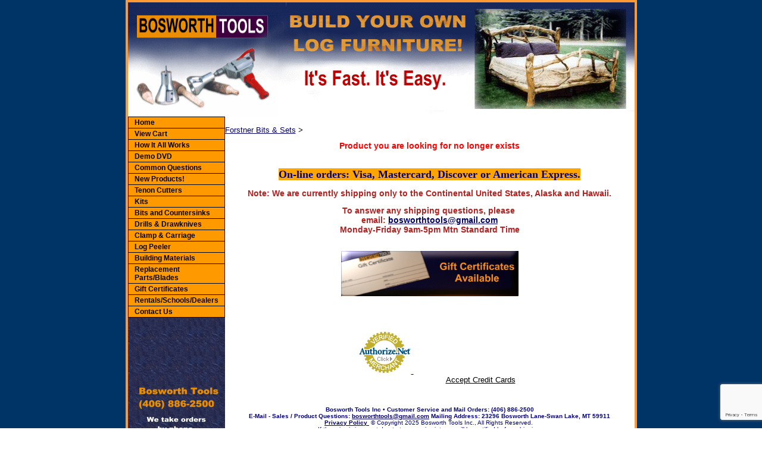

--- FILE ---
content_type: text/html; charset=utf-8
request_url: https://www.bosworthtools.com/catalog/item/1719101/7891344.htm
body_size: 17413
content:
<!DOCTYPE HTML PUBLIC "-//W3C//DTD HTML 4.01 Transitional//EN">
<html>
	<head>
		<title></title>					
		<meta name="keywords" content="tenon cutter, tenon cutters,tenon cutter sale,  tenon maker, stake maker, how to make a log tenon, how to build log furniture,how to build a log bed, log furniture, spindles, log furniture tools, log tools,barker tenon cutter,drawknife,forstner bits,log furniture building tools,tools to build log furniture,tools to build railing,log furniture plans,woodworking tools, railing tool, tool to make stakes">
		<meta name="description" content="Bosworth Tools, Your Complete Source for Tools to Build Log Furniture and Railing. Tenon Cutters, Tools to make log furniture, Forstner Bits and Draw Knives and many more tools to build log furniture and railings.">
		
		<link rel="stylesheet" type="text/css" href="/css/template-domain-241053.css?_=1245270003" />
		<link rel="stylesheet" type="text/css" href="/css/designs/templateText.css?_=1476481955" />
		
		
            <link rel="alternate" href="http://m.bosworthtools.com/catalog/item/1719101/7891344.htm">
        
	
<!-- OpenGraph Support: http://ogp.me -->
<meta property="og:title" content="" />
<meta property="og:description" content="" />
<meta property="og:type" content="product" />
<meta property="og:url" content="http://www.bosworthtools.com/catalog/item/1719101/0.htm" />
<meta property="og:site_name" content="bosworthtools.com" />
<meta property="og:price:amount" content="0.00" />
<meta property="og:price:currency" content="USD" />
<meta property="og:price:availability" content="in stock" />
<script src="https://www.google.com/recaptcha/api.js?render=6LcTtVYaAAAAAIkghv5-OJoiNNb_pHtFi_NYT22f"></script><script src="//ajax.googleapis.com/ajax/libs/jquery/1.6.1/jquery.min.js" type="text/javascript" language="javascript"></script> <script src="/_js/jquery/extensions.js" type="text/javascript" language="javascript"></script> 
						<script type="text/javascript" language="javascript">
							jQuery.noConflict(); 
						</script>
					<!--[if IE]><script type="text/javascript" src="/_js/v2/iequirks-min.js?_=1476481955"></script><![endif]--></head>
	<body id="quirks" topmargin="0" bottommargin="0" leftmargin="0" rightmargin="0" marginwidth="0" marginheight="0">
	
		<!-- Admin -->
		
		
		<table cellspacing="0" cellpadding="0" bgcolor="003366" width="100%" height="100%">
			<tr>
				<td valign="top">
					<table cellspacing="0" cellpadding="4" bgcolor="ff9933" border="0" width="600" align="center">
					<tr>
						<td valign="top">
							<table cellspacing="0" cellpadding="0" border="0" width="100%">
								
							
								<!-- HEADER -->
								
	<tr>
		<td valign="top">
			<div id="templateHeader" class="hasHeaderImages" style="width:100%;height:192px;position:relative;margin:0px;padding:0px;overflow:hidden;background-color:none;">
				<table cellspacing="0" height="192" cellpadding="0" border="0" width="100%">
				<tr>
					
						<td><a href="/"><img src="/f/design/t_header_left.gif?_=1245270003" width="252" height="192" border="0" alt="Header Graphic"></a></td>
					
					<td  width="100%"></td>
					
						<td><a href="/"><img src="/f/design/t_header_right.gif?_=1245270003" width="599" height="191" border="0" alt="Header Graphic"></a></td>
					
				</tr>
				</table>
				<img id="cover" src="/s.gif" width="100%" height="192">
				
					<div id="layer1Text" class="layerTextInit" style="display:none;"></div>
				
					<div id="layer2Text" class="layerTextInit" style="display:none;"></div>
				
					<div id="layer3Text" class="layerTextInit" style="display:none;"></div>
				
				<a id="homeLink" href="/"><img id="cover2" src="/s.gif" width="0" height="0"></a>
			</div>
		</td>
	</tr>

								<tr>
									<td height="100%">
										<table cellspacing="0" cellpadding="0" border="0" width="100%">
											<tr>
												<td id="cm-navigation">
	<table cellspacing="1" cellpadding="0" border="0">
		
				<tr>
			
			
			<td class="link">
				<a href="/index.html" onclick="return false;" class="link">Home</a>
				
			</td>
			
			
				</tr>
			
				<tr>
			
			
			<td class="link">
				<a href="/page/page/4177835.htm" onclick="return false;" class="link">View Cart</a>
				
			</td>
			
			
				</tr>
			
				<tr>
			
			
			<td class="link">
				<a href="/howitworks.html" onclick="return false;" class="link">How It All Works</a>
				
			</td>
			
			
				</tr>
			
				<tr>
			
			
			<td class="link">
				<a href="/dvdandplans.html" onclick="return false;" class="link">Demo DVD</a>
				
			</td>
			
			
				</tr>
			
				<tr>
			
			
			<td class="link">
				<a href="/faq.html" onclick="return false;" class="link">Common Questions</a>
				
			</td>
			
			
				</tr>
			
				<tr>
			
			
			<td class="link">
				<a href="/woodmoisturemeter.html" onclick="return false;" class="link">New Products!</a>
				
			</td>
			
			
				</tr>
			
				<tr>
			
			
			<td class="link">
				<a href="/tenoncutters.html" onclick="return false;" class="link">Tenon Cutters</a>
				
			</td>
			
			
				</tr>
			
				<tr>
			
			
			<td class="link">
				<a href="/kits.html" onclick="return false;" class="link">Kits</a>
				
			</td>
			
			
				</tr>
			
				<tr>
			
			
			<td class="link">
				<a href="/bitsandcountersinks.html" onclick="return false;" class="link">Bits and Countersinks</a>
				
			</td>
			
			
				</tr>
			
				<tr>
			
			
			<td class="link">
				<a href="/drillsanddrawknives.html" onclick="return false;" class="link">Drills &amp; Drawknives</a>
				
			</td>
			
			
				</tr>
			
				<tr>
			
			
			<td class="link">
				<a href="/clampandcarriage.html" onclick="return false;" class="link">Clamp &amp; Carriage</a>
				
			</td>
			
			
				</tr>
			
				<tr>
			
			
			<td class="link">
				<a href="/logpeeler.html" onclick="return false;" class="link">Log Peeler</a>
				
			</td>
			
			
				</tr>
			
				<tr>
			
			
			<td class="link">
				<a href="/buildingmaterials.html" onclick="return false;" class="link">Building Materials</a>
				
			</td>
			
			
				</tr>
			
				<tr>
			
			
			<td class="link">
				<a href="/replacementparts.html" onclick="return false;" class="link">Replacement Parts/Blades</a>
				
			</td>
			
			
				</tr>
			
				<tr>
			
			
			<td class="link">
				<a href="/giftcertificates.html" onclick="return false;" class="link">Gift Certificates</a>
				
			</td>
			
			
				</tr>
			
				<tr>
			
			
			<td class="link">
				<a href="/schools.html" onclick="return false;" class="link">Rentals/Schools/Dealers</a>
				
			</td>
			
			
				</tr>
			
				<tr>
			
			
			<td class="link">
				<a href="/contactus.html" onclick="return false;" class="link">Contact Us</a>
				
			</td>
			
			
				</tr>
			
	</table>
	
	<!-- Template JS -->
	<script type="text/javascript" src="https://ajax.googleapis.com/ajax/libs/jqueryui/1.8.13/jquery-ui.min.js?_=1476481955"></script>
	<script type="text/javascript" src="/_js/v2/jquery.cm.navigation-min.js?_=1476481955"></script>
	<script type="text/javascript">CM.navigation.init({indexPosition:3});</script>
</td> 
												<td height="100%" bgcolor="ffffff" valign="top">
													<table height="100%" cellspacing="0" cellpadding="0" border="0" width="100%" bgcolor="ffffff">
														<tr>
															<td valign="top" style="padding:15px 0px;padding-left:;">
															
																<!-- Breadcrumbs -->
																<font face="arial" size="2">
	
			<a href="/page/page/1719101.htm">Forstner Bits &amp; Sets</a> <font face="courier">&gt;</font>
		
			<strong></strong>
		
	<table height="10"><tr><td></td></tr></table>
</font>
																
																<!-- Title -->
																
																
																<!-- Subtitle -->
																
																
																<!-- Errors -->
																
								
																<!-- DISPLAY CONTENT -->
																
	<link rel="stylesheet" type="text/css" href="/_js/fancybox/jquery.fancybox-1.3.4.css" />
	<script type="text/javascript" src="/_js/fancybox/jquery.fancybox-1.3.4.pack.js"></script>
	
	<script type="text/javascript">jQuery(document).ready(function(){jQuery('a.gallery').fancybox({titlePosition:'inside'});});</script>
	<style type="text/css">#fancybox-left-ico{left:20px;}#fancybox-right-ico{right:20px;left:auto;}</style>
	
	
		<div align="center" style="color:red; font-weight:700; font-size:14">Product you are looking for no longer exists</div>
	<script src="https://www.google-analytics.com/urchin.js" type="text/javascript">
</script>
<script type="text/javascript">
_uacct = "UA-2060575-1";
urchinTracker();
</script>
<!-- DB FEED --><!-- wd.hitslink.com/ web tools statistics hit counter code --><script type="text/javascript" id="wa_u"></script><script type="text/javascript">//<![CDATA[wa_account="9D908C88908D8B978B9090938C"; wa_location=31;wa_pageName=location.pathname;  // you can customize the page name heredocument.cookie='__support_check=1';wa_hp='http';wa_rf=document.referrer;wa_sr=window.location.search;wa_tz=new Date();if(location.href.substr(0,6).toLowerCase()=='https:')wa_hp='https';wa_data='&an='+escape(navigator.appName)+ '&sr='+escape(wa_sr)+'&ck='+document.cookie.length+'&rf='+escape(wa_rf)+'&sl='+escape(navigator.systemLanguage)+'&av='+escape(navigator.appVersion)+'&l='+escape(navigator.language)+'&pf='+escape(navigator.platform)+'&pg='+escape(wa_pageName);wa_data=wa_data+'&cd='+screen.colorDepth+'&rs='+escape(screen.width+ ' x '+screen.height)+'&tz='+wa_tz.getTimezoneOffset()+'&je='+ navigator.javaEnabled();wa_img=new Image();wa_img.src=wa_hp+'://counter.hitslink.com/statistics.asp'+'?v=1&s='+wa_location+'&eacct='+wa_account+wa_data+'&tks='+wa_tz.getTime();document.getElementById('wa_u').src=wa_hp+'://counter.hitslink.com/track.js'; //]]></script><!-- End wd.hitslink.com/ statistics web tools hit counter code -->
																
																<!-- Footer -->
																
																	<div style='clear:both;'><center>
	<div class="PayPalLogo" style="margin-bottom: 20px !important; width: 100% !important">
		&nbsp;</div>
	<form action="/newsletters/subscribe_newsletter/2611323.htm" method="post">
		<p><span style="color: #000080"><strong><span style="font-size: 14px"><span style="font-size: 18px"><span><span><span><span style="font-family: georgia"><strong><span style="background-color: #ffa500">On-line orders: Visa, Mastercard, Discover or American Express.</span></strong></span></span></span></span></span></span></strong></span></p>
		<p><strong><span style="font-size: 14px"><span style="color: #b22222">Note: We are currently shipping only to the Continental United States, Alaska and Hawaii.</span></span></strong></p>
		<p><strong><span style="font-size: 14px"><span style="color: #b22222">To answer any shipping questions, please&nbsp;<br />
		email: <a href="mailto:bosworthtools@gmail.com">bosworthtools@gmail.com</a></span></span></strong><br />
		<strong><span style="font-size: 14px"><span style="color: #b22222">Monday-Friday 9am-5pm Mtn Standard Time</span></span></strong><br />
		&nbsp;</p>
		<p><a href="http://www.rbosworth.shoppingcartsplus.com/giftcertificates.html"><img alt="The perfect gift for the builder in your life!" border="0" height="97" src="/i//giftcertificatereg.gif" style="height: 76px; width: 298px" width="366" /></a><br />
		<br />
		<br />
		&nbsp;</p>
	</form>
<!-- (c) 2006. Authorize.Net is a registered trademark of Lightbridge, Inc. -->	<center class="AuthorizeNetSeal">
		<p><script type="text/javascript" language="javascript">var ANS_customer_id="a7211aaf-787c-443a-87de-e473ef8e78f1";</script><script type="text/javascript" language="javascript" src="//VERIFY.AUTHORIZE.NET/anetseal/seal.js" ></script>&nbsp;&nbsp;&nbsp;&nbsp;&nbsp;&nbsp;&nbsp;&nbsp;&nbsp;&nbsp;&nbsp;&nbsp;&nbsp;&nbsp;&nbsp;&nbsp;&nbsp;&nbsp;&nbsp;&nbsp;&nbsp;&nbsp;&nbsp;&nbsp;&nbsp;&nbsp;&nbsp;&nbsp;&nbsp;&nbsp;&nbsp;&nbsp;&nbsp;&nbsp;&nbsp; &nbsp;<br />
		&nbsp;&nbsp;&nbsp;&nbsp;&nbsp;&nbsp;&nbsp;&nbsp;&nbsp;&nbsp;&nbsp;&nbsp;&nbsp;&nbsp;&nbsp;&nbsp;&nbsp;&nbsp;&nbsp;&nbsp;&nbsp;&nbsp;&nbsp;&nbsp;&nbsp;&nbsp;&nbsp;&nbsp;&nbsp;&nbsp;&nbsp;&nbsp;&nbsp;&nbsp;&nbsp;&nbsp;&nbsp;&nbsp;&nbsp;&nbsp;&nbsp;&nbsp; <a href="https://www.paypal.com/%22id=%22PayPal%22" target="_blank"><font color="#000000">Accept Credit Cards</font></a><span _fck_bookmark="1" style="display: none">&nbsp;</span></p>
	</center>
	<p align="left" class="AuthorizeNetSeal"><font color="#004080" size="1"><font color="#004080" size="1"><font color="#004080" size="1"><font color="#004080" size="1">&nbsp;</font></font></font></font></p>
	<center>
		<p><font color="#004080" size="1"><font color="#004080" size="1"><font color="#004080" size="1"><font color="#004080" size="1"><strong><font color="#000080">Bosworth Tools Inc</font></strong><strong><font color="#000080">&nbsp;&bull; Customer Service and Mail Orders: (406) 886-2500<br />
		E-Mail - Sales / Product Questions:</font> <a href="mailto:bosworthtools@gmail.com">bosworthtools@gmail.com</a> </strong><font color="#000080"><strong>Mailing Address:&nbsp;23296 Bosworth Lane-Swan Lake, MT 59911<a href="http://www.bosworthtools.com/privacy/policy.htm"><br />
		Privacy Policy&nbsp;</a> </strong>&copy; Copyright 2025 Bosworth Tools Inc., All Rights Reserved.&nbsp;</font><font color="#000080"> </font><br />
		<font color="#000080" size="1"><font color="#004080"><font color="#000080">If the price is incorrect due to typo or misprint, you will be notified before shipping</font>.</font></font></font></font></font></font></p>
	</center>
	<center>
		<font color="#004080" size="1"><font color="#004080" size="1"><font color="#004080" size="1"><font color="#004080" size="1">&nbsp;</font></font></font></font></center>
	<center>
		<font color="#004080" size="1"><font color="#004080" size="1"><font color="#004080" size="1"><font color="#004080" size="1">&nbsp;</font></font></font></font></center>
	<center>
		<font color="#004080" size="1"><font color="#004080" size="1"><font color="#004080" size="1"><font color="#004080" size="1">&nbsp;</font></font></font></font></center>
	<center>
		<font color="#004080" size="1"><font color="#004080" size="1"><font color="#004080" size="1"><font color="#004080" size="1">&nbsp;</font></font></font></font></center>
</center>
<style type="text/css">
div.PayPalLogo{text-align:center;margin:0;padding:0;width:90px;font:normal 9px arial,helvetica,san-serif;line-height:10px;} div.PayPalLogo a{text-decoration:none;color:black;} div.PayPalLogo a:visited{color:black;} div.PayPalLogo a:active{color:black;} div.PayPalLogo a:hover{text-decoration:underline;color:black;} div.PayPalLogo a img{border:0px;margin:0px;text-decoration:none;}</style>
<style type="text/css">
div.PayPalLogo{text-align:center;margin:0;padding:0;width:90px;font:normal 9px arial,helvetica,san-serif;line-height:10px;} div.PayPalLogo a{text-decoration:none;color:black;} div.PayPalLogo a:visited{color:black;} div.PayPalLogo a:active{color:black;} div.PayPalLogo a:hover{text-decoration:underline;color:black;} div.PayPalLogo a img{border:0px;margin:0px;text-decoration:none;}</style>
<style type="text/css">
div.PayPalLogo{text-align:center;margin:0;padding:0;width:90px;font:normal 9px arial,helvetica,san-serif;line-height:10px;} div.PayPalLogo a{text-decoration:none;color:black;} div.PayPalLogo a:visited{color:black;} div.PayPalLogo a:active{color:black;} div.PayPalLogo a:hover{text-decoration:underline;color:black;} div.PayPalLogo a img{border:0px;margin:0px;text-decoration:none;}</style>
<style type="text/css">
div.PayPalLogo{text-align:center;margin:0;padding:0;width:90px;font:normal 9px arial,helvetica,san-serif;line-height:10px;} div.PayPalLogo a{text-decoration:none;color:black;} div.PayPalLogo a:visited{color:black;} div.PayPalLogo a:active{color:black;} div.PayPalLogo a:hover{text-decoration:underline;color:black;} div.PayPalLogo a img{border:0px;margin:0px;text-decoration:none;}</style>
<style type="text/css">
div.PayPalLogo{text-align:center;margin:0;padding:0;width:90px;font:normal 9px arial,helvetica,san-serif;line-height:10px;} div.PayPalLogo a{text-decoration:none;color:black;} div.PayPalLogo a:visited{color:black;} div.PayPalLogo a:active{color:black;} div.PayPalLogo a:hover{text-decoration:underline;color:black;} div.PayPalLogo a img{border:0px;margin:0px;text-decoration:none;}</style>
</div>
																
																
																<!-- Referral Link -->
																
																	<p clear="all" style="clear:both;"></p>
																	<div class="hostReferralLink" style="font-size:10px;">Powered by shoppingcartsplus.com <a target="_blank" href="http://www.shoppingcartsplus.com?rid=915">webstore builder</a></div>
																
								
															</td>
														</tr>
													</table>
												</td>
												
												
											</tr>
										</table>
									</td>
								</tr>
							</table>
						</td>
					</tr>
				</table>
				
				</td>
			</tr>
		</table>
	</body>
</html>

--- FILE ---
content_type: text/html; charset=utf-8
request_url: https://www.google.com/recaptcha/api2/anchor?ar=1&k=6LcTtVYaAAAAAIkghv5-OJoiNNb_pHtFi_NYT22f&co=aHR0cHM6Ly93d3cuYm9zd29ydGh0b29scy5jb206NDQz&hl=en&v=N67nZn4AqZkNcbeMu4prBgzg&size=invisible&anchor-ms=20000&execute-ms=30000&cb=csyflm9txp88
body_size: 49675
content:
<!DOCTYPE HTML><html dir="ltr" lang="en"><head><meta http-equiv="Content-Type" content="text/html; charset=UTF-8">
<meta http-equiv="X-UA-Compatible" content="IE=edge">
<title>reCAPTCHA</title>
<style type="text/css">
/* cyrillic-ext */
@font-face {
  font-family: 'Roboto';
  font-style: normal;
  font-weight: 400;
  font-stretch: 100%;
  src: url(//fonts.gstatic.com/s/roboto/v48/KFO7CnqEu92Fr1ME7kSn66aGLdTylUAMa3GUBHMdazTgWw.woff2) format('woff2');
  unicode-range: U+0460-052F, U+1C80-1C8A, U+20B4, U+2DE0-2DFF, U+A640-A69F, U+FE2E-FE2F;
}
/* cyrillic */
@font-face {
  font-family: 'Roboto';
  font-style: normal;
  font-weight: 400;
  font-stretch: 100%;
  src: url(//fonts.gstatic.com/s/roboto/v48/KFO7CnqEu92Fr1ME7kSn66aGLdTylUAMa3iUBHMdazTgWw.woff2) format('woff2');
  unicode-range: U+0301, U+0400-045F, U+0490-0491, U+04B0-04B1, U+2116;
}
/* greek-ext */
@font-face {
  font-family: 'Roboto';
  font-style: normal;
  font-weight: 400;
  font-stretch: 100%;
  src: url(//fonts.gstatic.com/s/roboto/v48/KFO7CnqEu92Fr1ME7kSn66aGLdTylUAMa3CUBHMdazTgWw.woff2) format('woff2');
  unicode-range: U+1F00-1FFF;
}
/* greek */
@font-face {
  font-family: 'Roboto';
  font-style: normal;
  font-weight: 400;
  font-stretch: 100%;
  src: url(//fonts.gstatic.com/s/roboto/v48/KFO7CnqEu92Fr1ME7kSn66aGLdTylUAMa3-UBHMdazTgWw.woff2) format('woff2');
  unicode-range: U+0370-0377, U+037A-037F, U+0384-038A, U+038C, U+038E-03A1, U+03A3-03FF;
}
/* math */
@font-face {
  font-family: 'Roboto';
  font-style: normal;
  font-weight: 400;
  font-stretch: 100%;
  src: url(//fonts.gstatic.com/s/roboto/v48/KFO7CnqEu92Fr1ME7kSn66aGLdTylUAMawCUBHMdazTgWw.woff2) format('woff2');
  unicode-range: U+0302-0303, U+0305, U+0307-0308, U+0310, U+0312, U+0315, U+031A, U+0326-0327, U+032C, U+032F-0330, U+0332-0333, U+0338, U+033A, U+0346, U+034D, U+0391-03A1, U+03A3-03A9, U+03B1-03C9, U+03D1, U+03D5-03D6, U+03F0-03F1, U+03F4-03F5, U+2016-2017, U+2034-2038, U+203C, U+2040, U+2043, U+2047, U+2050, U+2057, U+205F, U+2070-2071, U+2074-208E, U+2090-209C, U+20D0-20DC, U+20E1, U+20E5-20EF, U+2100-2112, U+2114-2115, U+2117-2121, U+2123-214F, U+2190, U+2192, U+2194-21AE, U+21B0-21E5, U+21F1-21F2, U+21F4-2211, U+2213-2214, U+2216-22FF, U+2308-230B, U+2310, U+2319, U+231C-2321, U+2336-237A, U+237C, U+2395, U+239B-23B7, U+23D0, U+23DC-23E1, U+2474-2475, U+25AF, U+25B3, U+25B7, U+25BD, U+25C1, U+25CA, U+25CC, U+25FB, U+266D-266F, U+27C0-27FF, U+2900-2AFF, U+2B0E-2B11, U+2B30-2B4C, U+2BFE, U+3030, U+FF5B, U+FF5D, U+1D400-1D7FF, U+1EE00-1EEFF;
}
/* symbols */
@font-face {
  font-family: 'Roboto';
  font-style: normal;
  font-weight: 400;
  font-stretch: 100%;
  src: url(//fonts.gstatic.com/s/roboto/v48/KFO7CnqEu92Fr1ME7kSn66aGLdTylUAMaxKUBHMdazTgWw.woff2) format('woff2');
  unicode-range: U+0001-000C, U+000E-001F, U+007F-009F, U+20DD-20E0, U+20E2-20E4, U+2150-218F, U+2190, U+2192, U+2194-2199, U+21AF, U+21E6-21F0, U+21F3, U+2218-2219, U+2299, U+22C4-22C6, U+2300-243F, U+2440-244A, U+2460-24FF, U+25A0-27BF, U+2800-28FF, U+2921-2922, U+2981, U+29BF, U+29EB, U+2B00-2BFF, U+4DC0-4DFF, U+FFF9-FFFB, U+10140-1018E, U+10190-1019C, U+101A0, U+101D0-101FD, U+102E0-102FB, U+10E60-10E7E, U+1D2C0-1D2D3, U+1D2E0-1D37F, U+1F000-1F0FF, U+1F100-1F1AD, U+1F1E6-1F1FF, U+1F30D-1F30F, U+1F315, U+1F31C, U+1F31E, U+1F320-1F32C, U+1F336, U+1F378, U+1F37D, U+1F382, U+1F393-1F39F, U+1F3A7-1F3A8, U+1F3AC-1F3AF, U+1F3C2, U+1F3C4-1F3C6, U+1F3CA-1F3CE, U+1F3D4-1F3E0, U+1F3ED, U+1F3F1-1F3F3, U+1F3F5-1F3F7, U+1F408, U+1F415, U+1F41F, U+1F426, U+1F43F, U+1F441-1F442, U+1F444, U+1F446-1F449, U+1F44C-1F44E, U+1F453, U+1F46A, U+1F47D, U+1F4A3, U+1F4B0, U+1F4B3, U+1F4B9, U+1F4BB, U+1F4BF, U+1F4C8-1F4CB, U+1F4D6, U+1F4DA, U+1F4DF, U+1F4E3-1F4E6, U+1F4EA-1F4ED, U+1F4F7, U+1F4F9-1F4FB, U+1F4FD-1F4FE, U+1F503, U+1F507-1F50B, U+1F50D, U+1F512-1F513, U+1F53E-1F54A, U+1F54F-1F5FA, U+1F610, U+1F650-1F67F, U+1F687, U+1F68D, U+1F691, U+1F694, U+1F698, U+1F6AD, U+1F6B2, U+1F6B9-1F6BA, U+1F6BC, U+1F6C6-1F6CF, U+1F6D3-1F6D7, U+1F6E0-1F6EA, U+1F6F0-1F6F3, U+1F6F7-1F6FC, U+1F700-1F7FF, U+1F800-1F80B, U+1F810-1F847, U+1F850-1F859, U+1F860-1F887, U+1F890-1F8AD, U+1F8B0-1F8BB, U+1F8C0-1F8C1, U+1F900-1F90B, U+1F93B, U+1F946, U+1F984, U+1F996, U+1F9E9, U+1FA00-1FA6F, U+1FA70-1FA7C, U+1FA80-1FA89, U+1FA8F-1FAC6, U+1FACE-1FADC, U+1FADF-1FAE9, U+1FAF0-1FAF8, U+1FB00-1FBFF;
}
/* vietnamese */
@font-face {
  font-family: 'Roboto';
  font-style: normal;
  font-weight: 400;
  font-stretch: 100%;
  src: url(//fonts.gstatic.com/s/roboto/v48/KFO7CnqEu92Fr1ME7kSn66aGLdTylUAMa3OUBHMdazTgWw.woff2) format('woff2');
  unicode-range: U+0102-0103, U+0110-0111, U+0128-0129, U+0168-0169, U+01A0-01A1, U+01AF-01B0, U+0300-0301, U+0303-0304, U+0308-0309, U+0323, U+0329, U+1EA0-1EF9, U+20AB;
}
/* latin-ext */
@font-face {
  font-family: 'Roboto';
  font-style: normal;
  font-weight: 400;
  font-stretch: 100%;
  src: url(//fonts.gstatic.com/s/roboto/v48/KFO7CnqEu92Fr1ME7kSn66aGLdTylUAMa3KUBHMdazTgWw.woff2) format('woff2');
  unicode-range: U+0100-02BA, U+02BD-02C5, U+02C7-02CC, U+02CE-02D7, U+02DD-02FF, U+0304, U+0308, U+0329, U+1D00-1DBF, U+1E00-1E9F, U+1EF2-1EFF, U+2020, U+20A0-20AB, U+20AD-20C0, U+2113, U+2C60-2C7F, U+A720-A7FF;
}
/* latin */
@font-face {
  font-family: 'Roboto';
  font-style: normal;
  font-weight: 400;
  font-stretch: 100%;
  src: url(//fonts.gstatic.com/s/roboto/v48/KFO7CnqEu92Fr1ME7kSn66aGLdTylUAMa3yUBHMdazQ.woff2) format('woff2');
  unicode-range: U+0000-00FF, U+0131, U+0152-0153, U+02BB-02BC, U+02C6, U+02DA, U+02DC, U+0304, U+0308, U+0329, U+2000-206F, U+20AC, U+2122, U+2191, U+2193, U+2212, U+2215, U+FEFF, U+FFFD;
}
/* cyrillic-ext */
@font-face {
  font-family: 'Roboto';
  font-style: normal;
  font-weight: 500;
  font-stretch: 100%;
  src: url(//fonts.gstatic.com/s/roboto/v48/KFO7CnqEu92Fr1ME7kSn66aGLdTylUAMa3GUBHMdazTgWw.woff2) format('woff2');
  unicode-range: U+0460-052F, U+1C80-1C8A, U+20B4, U+2DE0-2DFF, U+A640-A69F, U+FE2E-FE2F;
}
/* cyrillic */
@font-face {
  font-family: 'Roboto';
  font-style: normal;
  font-weight: 500;
  font-stretch: 100%;
  src: url(//fonts.gstatic.com/s/roboto/v48/KFO7CnqEu92Fr1ME7kSn66aGLdTylUAMa3iUBHMdazTgWw.woff2) format('woff2');
  unicode-range: U+0301, U+0400-045F, U+0490-0491, U+04B0-04B1, U+2116;
}
/* greek-ext */
@font-face {
  font-family: 'Roboto';
  font-style: normal;
  font-weight: 500;
  font-stretch: 100%;
  src: url(//fonts.gstatic.com/s/roboto/v48/KFO7CnqEu92Fr1ME7kSn66aGLdTylUAMa3CUBHMdazTgWw.woff2) format('woff2');
  unicode-range: U+1F00-1FFF;
}
/* greek */
@font-face {
  font-family: 'Roboto';
  font-style: normal;
  font-weight: 500;
  font-stretch: 100%;
  src: url(//fonts.gstatic.com/s/roboto/v48/KFO7CnqEu92Fr1ME7kSn66aGLdTylUAMa3-UBHMdazTgWw.woff2) format('woff2');
  unicode-range: U+0370-0377, U+037A-037F, U+0384-038A, U+038C, U+038E-03A1, U+03A3-03FF;
}
/* math */
@font-face {
  font-family: 'Roboto';
  font-style: normal;
  font-weight: 500;
  font-stretch: 100%;
  src: url(//fonts.gstatic.com/s/roboto/v48/KFO7CnqEu92Fr1ME7kSn66aGLdTylUAMawCUBHMdazTgWw.woff2) format('woff2');
  unicode-range: U+0302-0303, U+0305, U+0307-0308, U+0310, U+0312, U+0315, U+031A, U+0326-0327, U+032C, U+032F-0330, U+0332-0333, U+0338, U+033A, U+0346, U+034D, U+0391-03A1, U+03A3-03A9, U+03B1-03C9, U+03D1, U+03D5-03D6, U+03F0-03F1, U+03F4-03F5, U+2016-2017, U+2034-2038, U+203C, U+2040, U+2043, U+2047, U+2050, U+2057, U+205F, U+2070-2071, U+2074-208E, U+2090-209C, U+20D0-20DC, U+20E1, U+20E5-20EF, U+2100-2112, U+2114-2115, U+2117-2121, U+2123-214F, U+2190, U+2192, U+2194-21AE, U+21B0-21E5, U+21F1-21F2, U+21F4-2211, U+2213-2214, U+2216-22FF, U+2308-230B, U+2310, U+2319, U+231C-2321, U+2336-237A, U+237C, U+2395, U+239B-23B7, U+23D0, U+23DC-23E1, U+2474-2475, U+25AF, U+25B3, U+25B7, U+25BD, U+25C1, U+25CA, U+25CC, U+25FB, U+266D-266F, U+27C0-27FF, U+2900-2AFF, U+2B0E-2B11, U+2B30-2B4C, U+2BFE, U+3030, U+FF5B, U+FF5D, U+1D400-1D7FF, U+1EE00-1EEFF;
}
/* symbols */
@font-face {
  font-family: 'Roboto';
  font-style: normal;
  font-weight: 500;
  font-stretch: 100%;
  src: url(//fonts.gstatic.com/s/roboto/v48/KFO7CnqEu92Fr1ME7kSn66aGLdTylUAMaxKUBHMdazTgWw.woff2) format('woff2');
  unicode-range: U+0001-000C, U+000E-001F, U+007F-009F, U+20DD-20E0, U+20E2-20E4, U+2150-218F, U+2190, U+2192, U+2194-2199, U+21AF, U+21E6-21F0, U+21F3, U+2218-2219, U+2299, U+22C4-22C6, U+2300-243F, U+2440-244A, U+2460-24FF, U+25A0-27BF, U+2800-28FF, U+2921-2922, U+2981, U+29BF, U+29EB, U+2B00-2BFF, U+4DC0-4DFF, U+FFF9-FFFB, U+10140-1018E, U+10190-1019C, U+101A0, U+101D0-101FD, U+102E0-102FB, U+10E60-10E7E, U+1D2C0-1D2D3, U+1D2E0-1D37F, U+1F000-1F0FF, U+1F100-1F1AD, U+1F1E6-1F1FF, U+1F30D-1F30F, U+1F315, U+1F31C, U+1F31E, U+1F320-1F32C, U+1F336, U+1F378, U+1F37D, U+1F382, U+1F393-1F39F, U+1F3A7-1F3A8, U+1F3AC-1F3AF, U+1F3C2, U+1F3C4-1F3C6, U+1F3CA-1F3CE, U+1F3D4-1F3E0, U+1F3ED, U+1F3F1-1F3F3, U+1F3F5-1F3F7, U+1F408, U+1F415, U+1F41F, U+1F426, U+1F43F, U+1F441-1F442, U+1F444, U+1F446-1F449, U+1F44C-1F44E, U+1F453, U+1F46A, U+1F47D, U+1F4A3, U+1F4B0, U+1F4B3, U+1F4B9, U+1F4BB, U+1F4BF, U+1F4C8-1F4CB, U+1F4D6, U+1F4DA, U+1F4DF, U+1F4E3-1F4E6, U+1F4EA-1F4ED, U+1F4F7, U+1F4F9-1F4FB, U+1F4FD-1F4FE, U+1F503, U+1F507-1F50B, U+1F50D, U+1F512-1F513, U+1F53E-1F54A, U+1F54F-1F5FA, U+1F610, U+1F650-1F67F, U+1F687, U+1F68D, U+1F691, U+1F694, U+1F698, U+1F6AD, U+1F6B2, U+1F6B9-1F6BA, U+1F6BC, U+1F6C6-1F6CF, U+1F6D3-1F6D7, U+1F6E0-1F6EA, U+1F6F0-1F6F3, U+1F6F7-1F6FC, U+1F700-1F7FF, U+1F800-1F80B, U+1F810-1F847, U+1F850-1F859, U+1F860-1F887, U+1F890-1F8AD, U+1F8B0-1F8BB, U+1F8C0-1F8C1, U+1F900-1F90B, U+1F93B, U+1F946, U+1F984, U+1F996, U+1F9E9, U+1FA00-1FA6F, U+1FA70-1FA7C, U+1FA80-1FA89, U+1FA8F-1FAC6, U+1FACE-1FADC, U+1FADF-1FAE9, U+1FAF0-1FAF8, U+1FB00-1FBFF;
}
/* vietnamese */
@font-face {
  font-family: 'Roboto';
  font-style: normal;
  font-weight: 500;
  font-stretch: 100%;
  src: url(//fonts.gstatic.com/s/roboto/v48/KFO7CnqEu92Fr1ME7kSn66aGLdTylUAMa3OUBHMdazTgWw.woff2) format('woff2');
  unicode-range: U+0102-0103, U+0110-0111, U+0128-0129, U+0168-0169, U+01A0-01A1, U+01AF-01B0, U+0300-0301, U+0303-0304, U+0308-0309, U+0323, U+0329, U+1EA0-1EF9, U+20AB;
}
/* latin-ext */
@font-face {
  font-family: 'Roboto';
  font-style: normal;
  font-weight: 500;
  font-stretch: 100%;
  src: url(//fonts.gstatic.com/s/roboto/v48/KFO7CnqEu92Fr1ME7kSn66aGLdTylUAMa3KUBHMdazTgWw.woff2) format('woff2');
  unicode-range: U+0100-02BA, U+02BD-02C5, U+02C7-02CC, U+02CE-02D7, U+02DD-02FF, U+0304, U+0308, U+0329, U+1D00-1DBF, U+1E00-1E9F, U+1EF2-1EFF, U+2020, U+20A0-20AB, U+20AD-20C0, U+2113, U+2C60-2C7F, U+A720-A7FF;
}
/* latin */
@font-face {
  font-family: 'Roboto';
  font-style: normal;
  font-weight: 500;
  font-stretch: 100%;
  src: url(//fonts.gstatic.com/s/roboto/v48/KFO7CnqEu92Fr1ME7kSn66aGLdTylUAMa3yUBHMdazQ.woff2) format('woff2');
  unicode-range: U+0000-00FF, U+0131, U+0152-0153, U+02BB-02BC, U+02C6, U+02DA, U+02DC, U+0304, U+0308, U+0329, U+2000-206F, U+20AC, U+2122, U+2191, U+2193, U+2212, U+2215, U+FEFF, U+FFFD;
}
/* cyrillic-ext */
@font-face {
  font-family: 'Roboto';
  font-style: normal;
  font-weight: 900;
  font-stretch: 100%;
  src: url(//fonts.gstatic.com/s/roboto/v48/KFO7CnqEu92Fr1ME7kSn66aGLdTylUAMa3GUBHMdazTgWw.woff2) format('woff2');
  unicode-range: U+0460-052F, U+1C80-1C8A, U+20B4, U+2DE0-2DFF, U+A640-A69F, U+FE2E-FE2F;
}
/* cyrillic */
@font-face {
  font-family: 'Roboto';
  font-style: normal;
  font-weight: 900;
  font-stretch: 100%;
  src: url(//fonts.gstatic.com/s/roboto/v48/KFO7CnqEu92Fr1ME7kSn66aGLdTylUAMa3iUBHMdazTgWw.woff2) format('woff2');
  unicode-range: U+0301, U+0400-045F, U+0490-0491, U+04B0-04B1, U+2116;
}
/* greek-ext */
@font-face {
  font-family: 'Roboto';
  font-style: normal;
  font-weight: 900;
  font-stretch: 100%;
  src: url(//fonts.gstatic.com/s/roboto/v48/KFO7CnqEu92Fr1ME7kSn66aGLdTylUAMa3CUBHMdazTgWw.woff2) format('woff2');
  unicode-range: U+1F00-1FFF;
}
/* greek */
@font-face {
  font-family: 'Roboto';
  font-style: normal;
  font-weight: 900;
  font-stretch: 100%;
  src: url(//fonts.gstatic.com/s/roboto/v48/KFO7CnqEu92Fr1ME7kSn66aGLdTylUAMa3-UBHMdazTgWw.woff2) format('woff2');
  unicode-range: U+0370-0377, U+037A-037F, U+0384-038A, U+038C, U+038E-03A1, U+03A3-03FF;
}
/* math */
@font-face {
  font-family: 'Roboto';
  font-style: normal;
  font-weight: 900;
  font-stretch: 100%;
  src: url(//fonts.gstatic.com/s/roboto/v48/KFO7CnqEu92Fr1ME7kSn66aGLdTylUAMawCUBHMdazTgWw.woff2) format('woff2');
  unicode-range: U+0302-0303, U+0305, U+0307-0308, U+0310, U+0312, U+0315, U+031A, U+0326-0327, U+032C, U+032F-0330, U+0332-0333, U+0338, U+033A, U+0346, U+034D, U+0391-03A1, U+03A3-03A9, U+03B1-03C9, U+03D1, U+03D5-03D6, U+03F0-03F1, U+03F4-03F5, U+2016-2017, U+2034-2038, U+203C, U+2040, U+2043, U+2047, U+2050, U+2057, U+205F, U+2070-2071, U+2074-208E, U+2090-209C, U+20D0-20DC, U+20E1, U+20E5-20EF, U+2100-2112, U+2114-2115, U+2117-2121, U+2123-214F, U+2190, U+2192, U+2194-21AE, U+21B0-21E5, U+21F1-21F2, U+21F4-2211, U+2213-2214, U+2216-22FF, U+2308-230B, U+2310, U+2319, U+231C-2321, U+2336-237A, U+237C, U+2395, U+239B-23B7, U+23D0, U+23DC-23E1, U+2474-2475, U+25AF, U+25B3, U+25B7, U+25BD, U+25C1, U+25CA, U+25CC, U+25FB, U+266D-266F, U+27C0-27FF, U+2900-2AFF, U+2B0E-2B11, U+2B30-2B4C, U+2BFE, U+3030, U+FF5B, U+FF5D, U+1D400-1D7FF, U+1EE00-1EEFF;
}
/* symbols */
@font-face {
  font-family: 'Roboto';
  font-style: normal;
  font-weight: 900;
  font-stretch: 100%;
  src: url(//fonts.gstatic.com/s/roboto/v48/KFO7CnqEu92Fr1ME7kSn66aGLdTylUAMaxKUBHMdazTgWw.woff2) format('woff2');
  unicode-range: U+0001-000C, U+000E-001F, U+007F-009F, U+20DD-20E0, U+20E2-20E4, U+2150-218F, U+2190, U+2192, U+2194-2199, U+21AF, U+21E6-21F0, U+21F3, U+2218-2219, U+2299, U+22C4-22C6, U+2300-243F, U+2440-244A, U+2460-24FF, U+25A0-27BF, U+2800-28FF, U+2921-2922, U+2981, U+29BF, U+29EB, U+2B00-2BFF, U+4DC0-4DFF, U+FFF9-FFFB, U+10140-1018E, U+10190-1019C, U+101A0, U+101D0-101FD, U+102E0-102FB, U+10E60-10E7E, U+1D2C0-1D2D3, U+1D2E0-1D37F, U+1F000-1F0FF, U+1F100-1F1AD, U+1F1E6-1F1FF, U+1F30D-1F30F, U+1F315, U+1F31C, U+1F31E, U+1F320-1F32C, U+1F336, U+1F378, U+1F37D, U+1F382, U+1F393-1F39F, U+1F3A7-1F3A8, U+1F3AC-1F3AF, U+1F3C2, U+1F3C4-1F3C6, U+1F3CA-1F3CE, U+1F3D4-1F3E0, U+1F3ED, U+1F3F1-1F3F3, U+1F3F5-1F3F7, U+1F408, U+1F415, U+1F41F, U+1F426, U+1F43F, U+1F441-1F442, U+1F444, U+1F446-1F449, U+1F44C-1F44E, U+1F453, U+1F46A, U+1F47D, U+1F4A3, U+1F4B0, U+1F4B3, U+1F4B9, U+1F4BB, U+1F4BF, U+1F4C8-1F4CB, U+1F4D6, U+1F4DA, U+1F4DF, U+1F4E3-1F4E6, U+1F4EA-1F4ED, U+1F4F7, U+1F4F9-1F4FB, U+1F4FD-1F4FE, U+1F503, U+1F507-1F50B, U+1F50D, U+1F512-1F513, U+1F53E-1F54A, U+1F54F-1F5FA, U+1F610, U+1F650-1F67F, U+1F687, U+1F68D, U+1F691, U+1F694, U+1F698, U+1F6AD, U+1F6B2, U+1F6B9-1F6BA, U+1F6BC, U+1F6C6-1F6CF, U+1F6D3-1F6D7, U+1F6E0-1F6EA, U+1F6F0-1F6F3, U+1F6F7-1F6FC, U+1F700-1F7FF, U+1F800-1F80B, U+1F810-1F847, U+1F850-1F859, U+1F860-1F887, U+1F890-1F8AD, U+1F8B0-1F8BB, U+1F8C0-1F8C1, U+1F900-1F90B, U+1F93B, U+1F946, U+1F984, U+1F996, U+1F9E9, U+1FA00-1FA6F, U+1FA70-1FA7C, U+1FA80-1FA89, U+1FA8F-1FAC6, U+1FACE-1FADC, U+1FADF-1FAE9, U+1FAF0-1FAF8, U+1FB00-1FBFF;
}
/* vietnamese */
@font-face {
  font-family: 'Roboto';
  font-style: normal;
  font-weight: 900;
  font-stretch: 100%;
  src: url(//fonts.gstatic.com/s/roboto/v48/KFO7CnqEu92Fr1ME7kSn66aGLdTylUAMa3OUBHMdazTgWw.woff2) format('woff2');
  unicode-range: U+0102-0103, U+0110-0111, U+0128-0129, U+0168-0169, U+01A0-01A1, U+01AF-01B0, U+0300-0301, U+0303-0304, U+0308-0309, U+0323, U+0329, U+1EA0-1EF9, U+20AB;
}
/* latin-ext */
@font-face {
  font-family: 'Roboto';
  font-style: normal;
  font-weight: 900;
  font-stretch: 100%;
  src: url(//fonts.gstatic.com/s/roboto/v48/KFO7CnqEu92Fr1ME7kSn66aGLdTylUAMa3KUBHMdazTgWw.woff2) format('woff2');
  unicode-range: U+0100-02BA, U+02BD-02C5, U+02C7-02CC, U+02CE-02D7, U+02DD-02FF, U+0304, U+0308, U+0329, U+1D00-1DBF, U+1E00-1E9F, U+1EF2-1EFF, U+2020, U+20A0-20AB, U+20AD-20C0, U+2113, U+2C60-2C7F, U+A720-A7FF;
}
/* latin */
@font-face {
  font-family: 'Roboto';
  font-style: normal;
  font-weight: 900;
  font-stretch: 100%;
  src: url(//fonts.gstatic.com/s/roboto/v48/KFO7CnqEu92Fr1ME7kSn66aGLdTylUAMa3yUBHMdazQ.woff2) format('woff2');
  unicode-range: U+0000-00FF, U+0131, U+0152-0153, U+02BB-02BC, U+02C6, U+02DA, U+02DC, U+0304, U+0308, U+0329, U+2000-206F, U+20AC, U+2122, U+2191, U+2193, U+2212, U+2215, U+FEFF, U+FFFD;
}

</style>
<link rel="stylesheet" type="text/css" href="https://www.gstatic.com/recaptcha/releases/N67nZn4AqZkNcbeMu4prBgzg/styles__ltr.css">
<script nonce="wboFgIOu_2NVZrZEJPfiKA" type="text/javascript">window['__recaptcha_api'] = 'https://www.google.com/recaptcha/api2/';</script>
<script type="text/javascript" src="https://www.gstatic.com/recaptcha/releases/N67nZn4AqZkNcbeMu4prBgzg/recaptcha__en.js" nonce="wboFgIOu_2NVZrZEJPfiKA">
      
    </script></head>
<body><div id="rc-anchor-alert" class="rc-anchor-alert"></div>
<input type="hidden" id="recaptcha-token" value="[base64]">
<script type="text/javascript" nonce="wboFgIOu_2NVZrZEJPfiKA">
      recaptcha.anchor.Main.init("[\x22ainput\x22,[\x22bgdata\x22,\x22\x22,\[base64]/[base64]/[base64]/bmV3IHJbeF0oY1swXSk6RT09Mj9uZXcgclt4XShjWzBdLGNbMV0pOkU9PTM/bmV3IHJbeF0oY1swXSxjWzFdLGNbMl0pOkU9PTQ/[base64]/[base64]/[base64]/[base64]/[base64]/[base64]/[base64]/[base64]\x22,\[base64]\\u003d\\u003d\x22,\x22D8OWwo3DjMOfwrTCmnbDtMKnejZewrnDqGVCLMOqwop5wpvCo8O8w6lIw5dhwrvCv1RDTh/[base64]/Dk2PDosKTw7DDmTrCpsKPw7HDs8OvNlnDocKNB8OawoAWRsKuDMO6KMKQMWILwq0zXsObDmDDsGjDn3PCrcOoeh3Cv17CtcOKwoHDrVvCjcONwrcOOXoNwrZ5w7wIwpDClcKvbsKnJsKTMQ3CucKRdsOGQzN2wpXDsMKEwo/DvsKXw7HDv8K1w4lRwpHCtcOFXcOsKsO+w6tMwrM5wqk2EGXDiMOad8Ogw7Ysw71iwrotNSVgw4Baw6NBM8ONCnlAwqjDu8OPw6LDocK1YALDviXDkxvDg1PCscKLJsOQFg/Di8OKD8K7w65yMArDnVLDmjPCtQIuwoTCrDkXwo/Ct8KOwqRwwrp9DnfDsMKawqQyAnwkW8K4wrvDqcKqOMOFPMKZwoAwPcOBw5PDuMKLNgR5w7DClD1DUzlgw6vCpsOxDMOjVS3ClFtqwoJSNnXCtcOiw59uQSBNB8OCwoodXcKLMsKIwq54w4RVXSnCnlpVwpLCtcK5DmA/w7YIwpUuRMKcw73CinnDgsOQZ8OqwqfCggd6DgnDk8Omwo/CnXHDm0oSw4lFB2/CnsOPwqoWX8O+I8K5Hldyw43DhlQ1w5hAck7Dg8OcDkpKwqtZw47CqcOHw4YeworCssOKdsKIw5gGYwZsGQZucMOTMMO5wpoQwp8Uw6lARMOLfCZLICUWw5PDpCjDvMOoMhEIc10Lw5PCnWlfaXhPMmzDqVbCliMcekcCwpbDv03CrQ5BZWwFbEAiKcKJw4s/dDfCr8KgwpETwp4GYsOrGcKjJTZXDMOewoJCwp1yw47CvcOdf8OgCHLDvsO3NcKxwpzChyRZw6HDsVLCqQTCv8Oww6vDosONwp83w4kZFQEmwrU/dCB3wqfDsMOlIsKLw5vCt8KQw58GCcKcDjhVw5svLcKqw58gw4VKfcKkw6Z4w6IZworCmcOYGw3Dug/ChcOaw7LCgm1oOMOMw6/[base64]/[base64]/CgDnDpsK8AMKkw4bCicOdwpbCqQ07AsK9bHRzw4JYwqxUwo0/w7huw5rDmkwgEMO8wopUw79Hb0sHwpXDujvDuMKmwqrCnxzCisKuwrrDvcKLVWpdZVMObhYZdMO/[base64]/wr7DtcO+AkPCuB09wo/DkA4ewoHCnsKrwoB2worDhgNuXyzDqMOww4FlMMOqwojDuHrDjMOweC7Cj2VhwofCrMKTwpgLwrMyCsK1Dkp6VsKhwoUBSMOWYsOFwojCmcK1w7/DhBlgKMKvRMKaZjXCikplwoUBwqAVYMOawpjCuijCg05QTcKUZcKtwoYVP1UzKQ8RecK/wqrCjyHDucKOwp3Crj8tHwEJZQd7w5Ytw4zDr2ZfwrLDiy7CqlXDm8OPLMOqNMKnwoR/TwnDq8KII3nDsMOQwrnDkjjDknM9wobCmQRWwrPDsxzDucOow4JqwoHDo8Omw6R8wpoAwqNdw4EnCcKfLsOgFmTDk8KdYnkgccKHw4gEw5DDp07CmCVbw5fCisO2wr5KI8KpBWrDm8OLG8OkVRbCklLDmcK/cSgwWRrDkcKETlPCl8KHwr/Dpj/DoD7DrMKtw6tmOj5XEMOCf1R6w5olw7gzYsKTw7pydFPDtcOlw7vDmMK3UsOdwoJvXivCgUrClsKhSsO2w6TDuMKjwrPCiMOzwrvCqU5gwpcHXUzClx0MR27Dkx/[base64]/[base64]/Dm8O/wp/CssKvHhFDwpl7wpTDozsiBMOiw53CiAkmwqtTw7UyRMOKwrzDpzgXU0NOPcKbAMK4wqk5Q8ObWXXCksOUOMOTGcOSwrcRf8K8YcKowphGSB/[base64]/DhMOAwrwgw7PDpkvCqMO8TcOZEcOcXMKTb0JRw5JQM8O+L3PDvsKEeSDCnnLDhywfWsOFw7ggwrZ/wqNuw7tMwolAw5x/angowoBZw4hsWkLDmMK+C8KUWcOXIMKtbMOAY0DDknMkw5gKV1PDgMOwKX8BR8KsRjrCu8OVbsOswpHDi8KNfSXDjsKPAznCg8KEwr/[base64]/Cn8KMwrpXwqfCgsOALMKbwqXDqcO9wp0cGcKXw5gmGg7DqRNeI8K7w6LDi8OQw70kc3/DmiXDt8OfdVTDgnRab8KJOEXDvMKHScOcM8OkwrNtPsO2w4fCkMOQwp/DiTdBICnDmQULw5JAw5sbHMKpwrzCrMKYw6s/w4vCozkow6zCuMKNw67Dmm9Swopxw519BsK+wo3ClTPClhnCr8KYQ8OQw6TDl8KiTMOdwpPCgMO2wr0Pw7xDdl3DrsKPMjlqw4rCt8OBwoDDpMKAwqx7worDlcO0wpIIw6/CtsOAwrXCl8KpfhsrSTPDicKWQ8KKZgTCrAI5EHnCsglGw57CsCPCrcOXwoENwoowVGtndcKKw6oPPAZSwoDCumkVw5vDg8OUb2VywqEZw6rDuMOSE8K4w6PDmn0tw57DmcOnIFjCoMKbwrnCsRcBBVQpw613DMOPTB/Co3vCs8KgM8OZIcOmw7rClgnCt8OWN8KDwoPDtMOFBcOrwqkww6/[base64]/[base64]/DvcOGKSTClxUkwp/Dq8K4S8Oaw5tiw63Cv8OxODM1VMORwoPDqMO4DyBtVsOdwoUkwqbDt0TDmcO/wr1rCMOUcMOGQMKAwq7CncKmAVdhwpcpw6Iew4DDkGLCncKeM8O4w6XDlgEowq56wrBMwpJDwrTDmV/[base64]/[base64]/Dk8O8JcOlAChLw4LCj8KuJcOwLzzCgsOOw4jDqsK+w742dsKZw5DCiAHDnMKuw4jDkcO3W8ObwrTCssO9OcKkwrXDt8KiacOFwq5kKsKrwovClsOle8OYEsODBiPCtmAQw4suw67CqcKcAsOTw6fDrk5ywrnCvcK/w4xNZWrCj8OXcMKGwrvCpmjCuTw/woA1woMAw59pBBXCkHAZwrXCrsKTTMK6G2LCs8Krwr0Rw5jCvS9Zwp8iJBTCl1vCgR5AwqAEwr5Yw79eSF7Cp8K/w7ESXQlEfUwHJHpIbcOGUwcWw7tww5vCu8K3wrxYBEt2w70YBA5mworDqcOKdlfCg3FDFMKgZ2B2Y8Orwo/[base64]/[base64]/CgFlPD8K4D8KLeMORXMOAZsOWaD/[base64]/[base64]/CocOJw4jDicKtXcOxUEgew5FTwqN3wpZOw6nDjcO6Lk/[base64]/[base64]/DjlQgw4kBw4EuGsKTw7QSw5RUw7PCtFR1w5XCvMObYiXCt0wCbA8gw415DsKOZQYiw4Uaw4bDq8OaEcKBBMORTwHDu8KadDHCq8KefHR8O8OVw5fDuwbDqmglE8KMaGDClcOpJR0aW8KEw6PDlsOZbH93wp/[base64]/wpzDjcOmNipTGw/Cjh9rw4HCvsKJNW4swqVtLsOewpXCsFfDrjcIwoUKVsObHsKQZALDsCfDssODwqzDiMKHUjM7RlJVw4o8w4thw6zDnMO3DGLCmMOXw51ZMGR7w4AEw6zClsO+w6QUOcOvw5zDuG/DgyJnOcOvwoJFJcK6KGDDiMKGwqJdwqDCj8KBYz/Dh8ODwroLw4Jow6DCuyluRcKXCBNPbl/DmsKROhk8wrjDsMKFNMOsw7rCs3A7GcKrbcKrw73Ck20mcSvCj2USOcK/O8KWwr5VPR3Dl8OCHgI0bD90Q2BOHMO0Hz3DnjfDvFguwp/Ci2lyw4FUwqzCin/DlhB8EH/DocOxX0DDq1wrw7jDsRfCr8OmVsKbEwpqw7HDh3/CgU5bwpnCnMObMcOUN8ONwojDqcOXU2d4HGjCgcOSHzHDlcKfKsKFT8K2SiPCoUdGwo/DngTChnfDvDY6wpjDksKWwr7CmkASbsORw7ctDzkFwqN9w6I2KsOzw7Mvwq8LIHdawr1GZ8KVw7DDt8O1w5MGBsO8w47DisORwpQiSzjCrsKtesKaawLDiiEEw7fDhD/CoihtwpHCj8KDF8KtHWfCpcO3wooAAsORw6rDhwwlwrE8H8KRS8OTw5LDsMO0FsOdwrtwCsO5OsOnV0JNwpHDriXDrmHCrQTChGfCrSttYXILXEN9wrfDo8OUwrt+VMK4e8KQw7nDhnrCgsKzwrJ6B8K/IwxXwoN+wpsKNMOaHAEGw6gEKMK7ZcO5cj/CiSBUTcO0C0zDtTUABcOydcO3wroQEMOidMO3bMO/w68Yfi0sQRXCrUjCjjjDtV9VA3vDjcK8wrPDm8O+Gg/DvhTDgsOdw77DiDLDnsOzw7suY0XCskR1ZlDCucOXUSB0wqHDtsKKX0IqbcK/[base64]/DqB7DvnTDs3p5E23DhcOYwq/Dmg7ClcKKwqlMw4fDilUcwoDCpwE7ecOmICfDrhnDiXjCj2XCjcKaw7d9W8K7Y8K7G8KnJsKYw5jCqsKfwo8Yw6xUwp1+FEPDrlTDtMKxZ8OSw6sCw5fDnXDDqMKbBG8SZ8KXPcKQfUnCqcOBLDxcH8OTwqV6GWPDuVF5wqcbfsKwI2wMw4/DjVrDscOfwoQsM8OkwrTCnlkBw5sWcsKgHADCvFTDnw4Tay7CjMOyw4XDlQYubUs6H8Knw6ctwq1swqDDsHswDznCoCfDsMKoaSTDhMOXwpgbw4VQwosxwoZaTcKbcklkccOmwrHCrGoawr/Dk8Orwrt3LcKXJcOQw4MBwrnCvivCtMKEw6bCq8ObwrxAw5nDmMKfbihew5fCosKCw5gpYsOJSSk/wp4kb1rDncONw49FT8OndRdaw7jCulFgVUVBLMOVwpfDlEB8w4svWMKICMOnwrXDp0LCgAzCpMOvcsOFEDDCn8KawoXCoVUuwodSwq89dMKvwocYXA/CpWYJViFiScKdw7/CiQxxdHwqwq7Dr8KsQ8OQwpzDjWfDjErCiMO6wowMZR9bw4sEOsKhdcOyw6zDrFQaIMKrwpFjc8O5wqPDhinDsjfCr0cAb8Oew44ww5d3w6N7Vn/CksOpSl8nCsK5dFs0wqwjNmjDi8KKwpoGdcOnwo4mwpnDocK9w4Qrw5PChybDmsOTwpVww7/DkMKxw4hEwo4gWsKLIMKXDzULwrPDosOGw6nDrVfDmhEvwpbDtmAdLMOGLkwzw40vwqNZVzDDn218w45mwrPDjsKxwoTCgntCPsK3w5fCgMOeF8O8HcOGw6QwwpbCvsOOQcOpbMOtdsK+TSLCkRttwqXDnsKgwqfDlzLDncO/w6dPC3nDpn9Tw4JlQHfCnj/Co8Oad0ZoXcKXJ8ObwqDDqlhMw5fCnzXDjB3Dh8ODwqE3cEHCvcK7SQl/woAiwqx0w53Ch8KacipdwqLCrMKQw7cFU1rDusO5wpTCtWJ3w4fDrcKXJAZNZMOmCsOJw6nDkjnCjMO6w4fCicO4GcOoGMK4DsOTw5/CjEvDuE9nwqnCrEhgcjB8wpwFdikJwpbCjW7DlcO9DcOdW8OKbsOBwoHCj8KkeMOTwqfCp8KWTMKxw6/[base64]/Cr8ORCMKAw4loKsK/TsKeW0MFGjLDkDZDw68CwprDicOHLcOwccKXdSVoPDbCmyIlworCoXHCswljVk0Zw7tXfcKdw6BzXCrCi8OzIcKQTsOeLsKjQHhaTCvDpGzDhcOnYsKoV8Kww6zChTzCuMKlZRY9IEbDnMKjUC4mJ2w4E8KBw4LClzvCvCDDmzIcwpEswpfDqy/Crz1kUcO0w47DsGnDpMKSHSDCrnlTwq/ChMOzwrN6wqcUUMO7wpXDtsOaPH11SC/Cng88wr46wpR0McKTw73DqcO1w5ssw6QqQwgCSlrCocKwOjjDp8ODRMKQeS7CncKdw6LDt8OWccOtw4UCCyJJwq/DqsOgBlfCvcOcw7TCjcOuwrYyKMKqSB0oO25fIMOldsK4R8OVcDjChhTCuMOjw6FOYifDkMOgw5LDnDZTdcOPwrx0w6xXw5snwpXCqWQwGjPDsUrDjcOMGMOMwox2wpbDhcO3wpPDjsOxCX1kGn7DiEJ/wr7DpSx5CsO7HsKpw5rDmcOnwpvDhsKewqYudMOkwqfCs8K+d8KTw6dXXcKTw6jDtsOOf8KzMjDClwHDpsOVw45MWH0vdcK+w5rCusKhwp54w5Zzw5EJwph6woMWw69xKMKdFH4RwpfCiMKGwqzCmsKVRD0pwo/DnsO3w7NaFQ7Cl8OYwpkYVcK/[base64]/Dq8OhAsKLX8KcwrzDhcOSwqxrRsOUQcOGdsOmwpJBwoJGShsmWz/DlMKoL2bCvcO0w7h+wrLDj8O2eUrDnntLwqrCtgI0EV4hKcO4X8KDWTBKw4nDlyEQw7/CgC0HC8KdayjDgcOlwosGwqZbwo51w7bClsKYw7/DhE7Cmn1Ow7B3E8OzTHXDu8OoMMO2BhPDjxoSw5/Cuk7CoMONw4/Cjlx5GCTCo8KIw5FybsKrwqFawpvDkC3Dnxgjw5UHw7cMw7HDuyRew4cJO8KiVi1jXg7DtMOkNQPChcOywqYzw5Yuw43DtMKmw5gycsOWw4Ejdy/Dv8KXw6s2wqMSTMOTwrd9dMKlwpLCiifCkU7Dr8OYw5ADcX0Cw55UZ8OhZ1MLwrIQMMKJw5XCknp1bsKGTcK4JcKWLsOHbR7DmEDDo8KVVsKbVnlUw5ZfMAPDusO3wqk8fsOFF8KPw7bCoxjCnx7CqR1gBMOHMsKSw53CsVzCnXt6bDnDjxoww7JNw6tnw6/Cr2zDgcKdLyfDjcKPwq9cO8K+wqjDpmPCu8KewqcAw4R1ccKbCsOQF8KGY8KpPsO/[base64]/w5FzwoZaYgfCujvCkAhCwo7DrUkNBUzDi3ZNUiEww6zCl8KTw4N2w7bCpcO8CsOCNsKAPcOMGRVMwo7CmxPDhwrDgDfDs1vDo8KAecKRZX8gIBF2NMOWw6tpw5Ugf8KgwrTDukY6GH8uw4bCjzshRT/CoQgCwq/Dhz87EsK0R8OtwobDrGBgwqkUwp7Ct8KEwoPCizk6wp13w5Rgw5zDlxldw54XOH0mwpB2T8OPw67DlnUrw4kEd8O1wqPCjsODwo3Cm1YhRkYKS1rCgcKhIBvDrAI5TMOWH8KZwqk+wobCicOuDGs/X8KYeMKXXsOzw7o+wonDlsOebsK5A8O2w7VGfj43w74Mwrg3fT0VQ1nDrMKmMBDDqcK5wozClgXDu8Knw5bCqhYPTh8ow5TDk8OKHXhHwqVFPAcpBRrDlgcswpfCjMO3Hl8KfUYnw5vCjlTCrifCi8Khw7PDvzlLw4Jmw6UaM8O0w4nDn3N/[base64]/Duh4Zw6YUB8KJwpwDwpMeCE7ClsKjw5Uhwr/DrgXCiGtUOnXDpsK3bTVxwrc8w7EpXBjDrE7DvcKXw4MKw4/DrXo8w4MuwopuOFnCpcOZwoUew5hLwqhqw5wSw6FOwrVHdBkfwqnCny/[base64]/wo7CuMKrT8OFeSkyw4jCrsKVG8OwXsO7cGLDngXCrsK7wo/DrcK0EBR7w5TDs8O3wodxw7TCl8OAwofClMOECHPCk1LCrj3CpFTCh8OxbmbDnm5YbsOWwp5KKsKDQsKmwogtw4zDkgLDpRglw4nCgsOaw4wqcMKdEQ80HMOkGVrCgBzDgcOhaC8bfcK+Wx8uw79SREXDnlRUGnbCpsOQwo4jSUTCgXLCnVLDiAMVw4pfw7/DtMKawoHCmcKPw6XDtWTDmcKmPm7CpcO8CcOkwocDO8KmbsK2w6V1w7QDAUfDlgbDqAshKcKjG37CoDzDmnMgTxMtw6U5w48Xwq5Kw5vCv07DksOKw7UFIsKMP3LCrQ4KwrjDncObUDhsYcOnAsOFQmDDlMKAGDFKw4g7PcOcZMKrPU1mOcOhw5DDtVl/w6g4wqTCjCXCuBXCkx0DZXXCrcOPwr/[base64]/DisO7asKwZ8OkZsOpFcOICcO6wrNIw4xqIBnDvQYZMFfDuirDujwcwqUqAwxxRycmExPDtMK9TcOWIsK5w6bDvj3CgwbDqcOYwqXDpXQaworCrcK+w69eJcKfSMOEwrXCpwHCnw/DnWwXZcKvMXTDpg1oNMK8w64aw7tWYcKRTTM7w7TCpDpsUVwcw4LClMKCJD/Cu8O0wobDksKew6gdGEBSwpPCuMKlw5BePcK9w5bDqcKbDMKYw4vCvcKkwo/CrVYWHsKFwph5w5ZwIMKBwpvChsOVAXfCh8KUYi/Cn8OwGxrDnMOjwpjDt0jCpwDCtsOVwpIZw5jCnMOpdVHDkC/DribDjMOvwoPDthbDt3Ybw6A0O8OTX8Ohw5XCoTrDvgfCvTPDkzdXOFgRwpU+wp/DnykIWsOPDcOew4xRWxcRwpQ9TyXDnSPDosKKwrnDqcKow7cRwqkuwolKcMO3w7V0wpDDnMOew4Uvw5PDpsKfXMO/[base64]/McKNKBPDh8OmPwTCpcOZFUTDkMKXYU3DicKHKynChyXDuzzChTvDk1fDrB8JwpjCqMO8D8Kdw5oiwqxBwrDCpMOLNUJXaw8HwpzDrMKiw7Ydwq7Cn0LCgwMFOEPDlcKVcUPDnMKxHh/DrMKDYX3DpxjDjMORMwPCnyLDgMKdwp8tdMOSBQxUw7Vlw4jCiMOuw4c1IF06wqLDuMKmesKWwp/[base64]/[base64]/IcO3w4ZLwqU2C8OsGjMdw77CjREmw6PCgzQVwpfDmnDDggpPw7jClcKiwoh1A3DCp8OQwq4QFMOkWsKnw6w2OsOAKhYjdC3DlsKgU8OCGMOQKCt3XMOkLMK8bFNAFAvDrcO2w7AxTsKDZl8RD2BJwr/CtMOpEDjDli3Dn3LDuh/CncOywqtvdMKKwpTClWzCtcOXYTLDoE8cWiNNaMKAN8KPZBvCuCJ2wq5fEBTCu8OsworClcKmCTkow6HDrWVKRQvCtsKawqnDtMOmw4jDu8OWwqLChMOfwohyYm/CtsKRJno+V8O9w44Ew4bDr8OWw7rDvHXDhMK4wqvCvsKAwpYba8KCNULDksKoYsOzXMOZw6vDtylKwolNw4MpVsOGVDrDp8Kuw4jDolXDpMOVwqzCvsOxahAuw67CncKVwrbDtnJVw7t+LcKIw6AdKcOVwpdowo5ZWiIDVnbDqxQFT1tKw5hAwr/DjsKtwovDgT1PwpJvwoMTMlcTwozDj8OEWMORQMK4acKFXFUyw5pQw5HDmEjDsyfChWokL8OHwoxyL8Ohw7tswobDrW7DvSchwrbDnMKWw7LDlcOUKcOhwrDDjcKZwph5b8OyVAR2w6vCtcOmwrLCglcUGyULBsKqK07CqcKXTg/DjMK6w4nDksKWw5/Ci8O1a8Orw6bDksOPQ8KRdsKgwqMPKFfCjWlHdMO7w4LDhMOoBMOMQ8O9wr4NSlLDvjPDshgfKDNzXBxfB0MFwo8Rw5cKwoHCqsOkNsKbw7rColhSISkHDMK8WxnDjsKAw4HDu8K+c13CisOLAn/DgMKeACnDnzh0w5nCjlkBw6nCqDRdeR/Dq8O2N1EpTXJ6wr/DsB1rGgtkwrpUNsOEwpgAVcKpw5gTw4E8RcOLwqfDk0M2wrXDgWnCgsOkUmbDu8K4YMKWXsKcwojChMKzCn9Ow7LDvAtTOcOZwrQVTAbDg1QnwpxLG0Bvw6fCj0FswrbDn8OsesKDwoTCvgzDjXkHw57Doi5YKDsZPU/DlhpXTcOVcifDr8Oiw414ZzZLw6gMwogsJG3Cu8KfYnNuPU8Dw5bCksOyIXfDsGHDnzgSEcONC8KDwpEjw73CuMOBw6bDhMOrw40sQsKRwqtdacOew5XCiB/CqMKUwqXDgVxUw4/[base64]/ChDPCjivDvW06w7lpWUckw4dywpcGw5o2SsKxd2DDtcO0cjTDo0nCngXDpcKwYhwWw4rCssODCTnCgsOfXsOCw6EQLMOKwr48AkcgUilSw5LCicK0S8O6wrXDvcKtIsO3wqhKcMO8IEHDunnDjWvChcKIwqPChwQqwoBGEMKaa8KqDMOHJ8OIQjnDp8O/wownLBHCsDdYwqjDkyEmwqgYfSYTwq02w7lVwq3CrcKCesO3dBY1wqkeOMO1w53CgMOLVzvCljgYwqUkw7vDssKcBX7DoMK/QGbCvsO1wrTCtsOkwqPCgMKTaMObM3TDksKQFMKuwo06GT7DmcOowqYrecK5w5nChkhUX8OCJ8OjwrTCpMKUADjCiMK1GMO4w6TDkAjCrjzDscOeGyEbwqbDr8KLZj5Iw5powq4XJsOEwqJqaMKBwoXDjz7ChA0kQcKEw7nDshxJw6DCggRlw5B4w604w7E/DmfDjBbDm2jChsOPacOYTMKkw43Dj8Oyw6Jww5bCssKjPcKMwptXwoYDEgYZPwofwqnCg8KFGzrDscKdCsK9CsKAWC/CuMOqwrzDlFMoMQHDlMKMU8O4wpQ6SHTDmhlRw4DDiGvCp2fDqMKJasOsaQHDqBvCoAPDuMOsw4bCt8OCwrHDqzw/w53DhcKzG8Opw7V/XMK9VMKVw60MAcKTwq9VecKZwq3CrjcTex/Cr8OmZhl4w4Vsw7HCusKVPMKRwrh5w6zCvMOQEUoYCMKdWcOQwoXCqHnCl8KKw6TCmcO6OsOfw57DlcK2FXbCjsK0FMOUw5MCDjMxGcOQw5prGsO1woHCm3/DkcK4aCHDuFXDmMK0IcK9w5TDosKBwo8ww64cw4sAwoUTw5/DqwtJwrXDrsOVd0Nzw741wrtKw6Ybw6ozL8KKwrjCjyR9PsKlMcObw5PDo8KpOCvCgQ3CgsKAOsKdelTCnMOKwpPDksOwf3nDk28MwqU9w6/Ct1h0wrgqXg3Dt8KuAMKQwqbCuSVpwogzJzTCpAPClioPEsOQLADDkhfDlmvCjcK7V8K+cRvDj8KVL3kRK8KRKGzCgMK3FcOiU8Odw7YbYF/Cl8KaBMO0TMORwrrDpsKkwqDDmFXDgmQ7NMOPY0PDvsO/[base64]/DlXkiwo49w7dMBh/DksK2woHDvcOWTMK/CcOYdQXDpm3CmFTCg8KIK2fClcKLEDU0wrrCvXHDiMKowpPDnSrChyI8wrUPYcOsVXo1wq4tOwPCosKvw75jw446Zy/Dq3tlwpIvwrjDi2bDo8Kmw7R4BznCtBLCicKjPsKZw5VQw4VfJcOLw5nCo03DgzLDg8ONeMOmc3LCnDsKJMKAByxDw6PCvMOJfifDn8KowodeciTDhcKjw57DtsKnw49OJwvCs03Cn8O2DydQSMObAcKXwpfCjcKYOAh/wq09w5LDmsOSdsK3ecKewowlSCnDmE4yPMOvw6FUw5PDscOOasKewp7DtD5jc37ChsKhw4HCsRvDtcOnZ8OgA8OBWhHDisO1woPDt8Oow4zDr8KBDD/DqT1AwrokLsKRB8O7bCvCmioAVUwJwqzCu2Isck9HUMKgXsKCwosfwr5recKgGB3DkVjDgMKfUFHDtlRgF8KpwrPCgVDDg8KLw4piUB3Cp8OgwqrDnUE0w5rDn0XDuMOIw7PCrWLDvH/[base64]/wq3DjWduO8OLw6/DiFdtw79nUMO6A2zCslrDgMOUw4BYwqzCpMO/[base64]/Co8KlMAo9wqEvbEt0wqvDg8OPw5zDhsOdRi1jwqAXwqoTw6bDnAkNw44Hw73CjsOUXMOtw7jCm0HClMOwPUA4JcOVwozCjGIoOirDtHXDmx1gwq/ChcKBVBrDmzIQHMKpwoLCqUfChcOFwoJCwqZdDUU1Lm1Rw5rDnMK0wrFBPXHDrxnDs8Ohw63DljXDk8O1LQPDiMKYIMKfZcKEwrvCgSjClMKRw43CkyrDhMO3w6HDkcODw6hvwq8oaMORECnCm8KDwp7DljzCmsOsw43DhwoGFsOgw7TDtCnCp2HCpsKzSW/DngXDlMO5HnfDnHg/WsKGwqbDriYXbCPCg8KKw4IWcEoQwoLCiCnDnGMsLnFewpLCsR8tHTxfbVfCpkZDwp/DpHDChW/CgcKYw5/CnVA0wrITdMKuwpXDrsKvwrTDmkYSw4d1w7nDv8KxD0MEwozDrsOUwoPDhwHCj8O4JhVkwrlEaRcJw6XDsQhYw4J9w5xAcMK5dkYbwrxQN8O0w40WMMKAwpnDvsKewqwww5zCqcOjXsKGw5jDlcOUIcOqYsKIw4Ubwr/[base64]/CkcO9wq55F8KRwpRiwpXDjifCm8KwwqLCrn1hw7ljwo/[base64]/w7zCn8KGw5hORG3Cvkd+w64qwrXCt8KIcFsswqvChjA4KEVXw5/ChMKPNMO8w7LDoMOCwovDncKbwqoFwpFPHhFZbMKtwq7Cuwtuw4rDiMKpPsKCw67DqsKfwoTCssOIwqfDt8KHwo7CozbDvkjCm8KTwrl5VsOswrJxLV7DvRUNJDHDksOdXsK2YsOSw6DDpx5bZMKTaG/DicKed8OWwo9FwrpSwqpFPsKrw4J/LcOfTRtyw64Pw5nDlWfCmXwwIX/CkmXDrBBWw6sQwr7CqVM8w4jDr8KLwosyD3jDgGXDvsOuNSTDn8Oywq8Ya8OAwpbDoAg9w7BMwqfCpsOjw6sqw6ljM1HCqhYhw7B+wrHDksOqPW3CoEs+PmHCh8K8woQgw5fCgh/DhsOLw6zCnMKjCXw0wqBuw5QMP8K9dsKew4/CjMOjwpbDtMO0w5UBNGDDqnxGCEtCw7tQYsKVw7d7wqNJwovDksKBQMOnVx/[base64]/dizDvcKzwo7DocKAwoAPASTClBDCp30QPFpPw5dTBMORw5bDqsK1wqDCssOLw5fCksKHL8K2w4YKLMKFDDMBRWHCkMONw7wAwqYZwog/RcK0wq7Dig9FwoU/ZHYJw6hOwrtIPcKHccOZw7XCi8Oewq0Cw7HCqMOJwp7DjMOyXTHDmSPDthc9dTBRB0LCsMKRf8KbdMK4J8OKCsOFV8OaOsO1w6zDvAAKS8KcZGQFw7zDhwLCgsOrw6/CmTTDpAkNw4M+wqjCmHddwr3CgsKSwp/DlkvDkVzDpjrCoG8Uwq/Cn0kZBMKjQQDDlcOqGsKcw4DChSxLYsKGIV7CiU/CkTMYw7ZAw6LCjyXDuHbDl2XCgBxBTcK3IMOeHMK/fifDgcKqwrFtw4LCjsOVwonDocKpw4vCu8OqwrPDp8OMw4odSHJrFUDDu8OUSUcpw54Ww5gAwqXCmQ/CrMOrCUfCjyHDnlvCtlRPUAfDrhVpfDk6wpsFw7RhYy3DvcK3wqvDmsOvTTRcw6sHZsK9w5kRwp9zUsKnw6vCtRIlw4Vwwq/DvDNyw5FswpbDtDHDk3bCncOSw77ChsKfHMOfwpLDuXYMwqYmw4dPwqlvOcOzw5ZgL0l/NyrCknzCt8ODwqHCnRTDncOKPSnDtMKnwoDCg8OHw4PDoMKewq46wrIlwrdHeWBSw4VpwqcOwqLDs3HCrmVvOitywpzCjDJswrbDmcO/w5DCpyI/[base64]/wokvXDnDoRfDjMOKYMKpb8OTwrPDnEAJRMORC8OwwqBow7NVw6lEw7hjKcKaY2LCmkZMw4IULHhyF0/[base64]/Dl8OXIcK2wqTCgRDCtcOvw44Iwp4Fw4lNJU3DvV0tGcKIwqs4SxLCpcKWwq8hw6p5A8OwcsKrY1RUwpJpwrpqw7Avwoxaw4gxwrLDksKHE8OmWMKGwoJ8dMKwWcK/wpdswp7Cm8KUw7LDtnrDlMKFXxUDVsKOwpLDhsOzHMO+wpDCjzIEw64Uw61iworDlXXDh8OuScO3QsKYVcOiA8O9OcOTw5XCjm3Dn8K9w4PCuEnCmw3ChyrCmRfDm8OLwoc2OsOhNcK7AsORw5Q+w4sawoZaw7w1woVdwq5wW3VgXsKywps9w6bCtjdhFA0pw4/Cph8ow7sfwoIYwprCuMOEw5LCu2pgw6wzP8KtIMOWS8KqJMKMaEXCqS58bhxwwprCqsOPV8OfLC/Dq8KTScOkw45dwoDChVvCqsOLwr3DqTLCisKPwr7DuX7DjVjCo8KLw4fDv8OBYcOSOsKGwqVWYcOIw54Bw5DCicOhTsOxwobClg0rwqPDsw4ww6puwqnCqks3woLDg8OTw6tGGMOtcsOjfhzCrClZRT0OAsOtIMKOw4wpfFfDlx/DjnPCscOhw6fDjhQHw5vDkVnDq0TDqsK/IMK4eMK6wpDCpsOBf8K6wpnClsKPMMOFw55NwrpsXcK9F8OSUsOEwpNxB0LClcOow7zDu0xOL1vCjMOvcsOzwolkGMKlw5jDqsKIwqfCtcKDw7rCshfCpcO/aMKZPsKBXcOzwqNrMcONwqYmw5FAw6IdWGXDhMKYRMOxFgPDpMKjw6PChkk/[base64]/DpjVvJw/[base64]/CghrCnsOSLVQJaQgBG1BdNcKFw6sYNRwiD8ORMcOpM8O4w7kFQHZrRgllwrnCj8KfQ201RwLDusK+w78Zw4HDvwhfw4g8RRgAUcK/w70BN8KKZlFKwqPDmcKGwq8ewogcw40rI8Orw5bCg8O6McObTFhgw7/[base64]/DtkbDrsO7ZDbCvQzCpGlCVsONw6sJw6jCh8KQwp8zw4J9w6ksP2g6aUs/KVvCksKfdcK3diE8A8OUw7ogEMO/w4M/WcOKCQpwwqdwFMOJwq3CrMOcQjFdw4ljw4PCgkjCscOqw6I9OS7CmsOgw47ChTZCHcK/wpbDgWXDr8KIw7kew65iK1DCrcK6w4vCskfCmMKbTcO+EhJuwrPCpCUsQycaw5F/[base64]/w7daCT/[base64]/CuMKCw7IFN8ODwrcXw6fCrw/Cu2t5w7/CtMOowrkTwpREBsOTw4gwF24UVMKHS0/DuzLDpMK1wrlOwqc3wq7Ci2fDoTAqexM+GMK5wr7CgMOOwqIeRmNQwogQIirCmlYbKiJEw5VnwpR9FMOsY8K6a27DrsKaNMKbX8KWSlbCmlVFLkUHwpFZw7EzI0V9MQYMwrjCv8KIaMKTw4/ClcOtLcKLwqzCuG8aQsKaw6c6w682NS3DvXHDlMOHw5vCq8OxwpLDm28Pw53Cpnoqw643VzhbdsKrKMKCYcOUw5jCvMKNw6bDksKALxwhw5FICsOrwrPConc/SMOmVcOkA8OjwqfCisKuw5HDs2U4Z8KDP8KDYH0Rw6PCj8O3MMKqTMOreE0ywrLCsAYFDSQWwqzCuDzDp8Kow47DtVbCksOMJDTCisKlD8KxwoXCtUxvb8KrNMO5UsOkF8Khw5rCnFDCtMKgInwowpgyBMOAOVgxI8OqCMOVw6vCvsK4w6HDmsOMV8KdGTBdw7/CqsKrwq9mwpbDn33Ck8OpwrXCk1bCsTrDqk0Mw5XCslF4w7vClAnCn0J6wrDDtEXDqcO6cgbCosOXwqwqdcKJfkIvH8K4w4hcw5LDocKdwpvCiFUrIcOmwofDu8KLw79ZwrZwB8OpVW3CvGTDmsKCwoDCn8KXwolBwrHDu3DCvi/[base64]/Cmx/DnMO4f0HDsyY1wq7Cog4NAQDCvGomQMOKSGjDg0xww6vCqcKyw5w9Nn3Cu1xIDsKCMsKswrrChwjDu0bDhcK8B8OOw4LClcK4wqdnFynDjsKIfMOiw4J7IsOjw68cwrvDmMKwBMKKwoY5w701PMOBaG/DsMOSwqVjwovDusKJw7nDhsKpADfDgMKFHS3CoxTCi3HChMK/[base64]/ChMOhH8OowoMtfMKKw7koe8Kew7MuWXoPw75xwoHCt8O9w6XCpMOTbDgPdsKywoDCn0PDiMOBAMKIwqDDj8Knw7DCrC/Dq8OhwpcZfsO8LmUgJMOOPV3DqX85csOzKsKlwpFUOsOcwqnCmhkjBmACw7AJwoTDlMOLwrfCk8K9RS9jYMKow6AIwq/CjXVlQcOHwrTCiMO8WxNEF8O/w6F4w57Ci8OIAx3Cl0LDmsOjw6R4w6PDksKBTcKUOwfDv8OHCW7CocOawrHCi8KswrRAwoTCqsKFRMK1c8KAbFrDo8ODKcOvwrIHJTEfw4HChcKEB20jPMOgw61PwoPCi8O0d8Onw7s0wocZfn0Ww4JTw7w/L2lAwo8qw4/CssObw5/CscK9UhnDklrDosOuw7InwpR3wo44w6giw4ljwp7DosO7eMKsbcOtcHo8w5LDgsKewqfCicOUwrtaw63Cl8OjaxUuMsOcBcOCBERcwrfDicOUF8OoeTQVw6XCv1HCmGleF8O0VDdtw4DCg8KDw7vDmkVsw4E6woTDtELCqwrCg8Oqw53Cti1DUsK/wojCiSzCnQQSw4dpw6LDiMK5EHhdwpsZw7HDqcOaw6AXOkDDqsKeMcO/A8OOCz9DECkyOsOpw4w1MlPChcKkS8KlTMKWwrTDmcOywpRbbMKhB8KyYEoTeMO6AMK4BcKyw6NNEcOgwo/[base64]/[base64]/Dg8K6A3zCihpxLhbDkh7DrVrCnMKEOMKJZkfDmgsZbMKawpzDnMK9w6VycnB7wok6XjzCi05SwpIdw5Fnwr/[base64]/Cr8Kuwq3Cp1gbHsK6w64HcwZUwr3CvzXDhSDCicKXTkLCtgLCtcK+LBkOfFojRsKZwqhdwqdhHivDgHdjw6HCmSQKwozCvyjDiMOvYx1Lw4A8L3A0w5wzc8KPSMOEw7ozIMKXEgbCqA1bIjTClMKXMcOuD3EVRl3DlMKPNF3Cqn/Cjn/[base64]/DpGjCqlIdMsKBfSnCnMKLUF3CphzDpcOjIcOkwpUiBx3ClSrCvBFEw5DCjGLDlsO4wo8vEDFCaQxZMT0MM8K7w54ncUrCk8Oxw4/DrsOnw7XDjW/CucKYwrLDqsOaw7VReWvDqTQ2w4vDrsKLCMOuw6TCsRvCgm9Gw64pwpU3a8OzwoXDgMO2Q24yLwbDhW5iwrTDvcKhw7MkaX7ClGshw5xoH8OvwoPCg1Ifw7wtUMOPwpw1wokkTgNMwokQDwIPFRPCr8Oqw4IHw4bCk1p/P8KlYMKpwrJFH0PCjDgYw5goFcOywoNMG0bDuMKBwp46VFU7wrPChU0/B3ApwrhmXMKJZMOcEl5zXcOsBXPDjG/Cg2U2ACBHUcOrw5rCsVlww4MoGXkhwqJhe0bCoxHDhsOzaVoFRcOPHMOkwpA8wrfCicKTempUw6/CpE1WwqUhIcKfXBwwTi4sWMKiw6/[base64]/QzLCn2JqP0QAwq3CqcKzwq9ydMKAcTZaMQ\\u003d\\u003d\x22],null,[\x22conf\x22,null,\x226LcTtVYaAAAAAIkghv5-OJoiNNb_pHtFi_NYT22f\x22,0,null,null,null,0,[21,125,63,73,95,87,41,43,42,83,102,105,109,121],[7059694,402],0,null,null,null,null,0,null,0,null,700,1,null,0,\[base64]/76lBhnEnQkZnOKMAhnM8xEZ\x22,0,0,null,null,1,null,0,1,null,null,null,0],\x22https://www.bosworthtools.com:443\x22,null,[3,1,1],null,null,null,1,3600,[\x22https://www.google.com/intl/en/policies/privacy/\x22,\x22https://www.google.com/intl/en/policies/terms/\x22],\x22KW3BFtarVAqEkCXofArs8lDZzroKRQ29ZKlAMFMY2uA\\u003d\x22,1,0,null,1,1769727848387,0,0,[203],null,[58,150,193,162,5],\x22RC-nALFjg7YXFK7LA\x22,null,null,null,null,null,\x220dAFcWeA5_1MrTnhIKZrH_m6JKaTg9RXdmvJ24iK-nUwm62NAZxjWbT92wEcuYwFHWtABLWTHJEp2CB2Aa9olqoaw5_Jw5pWjbtQ\x22,1769810648483]");
    </script></body></html>